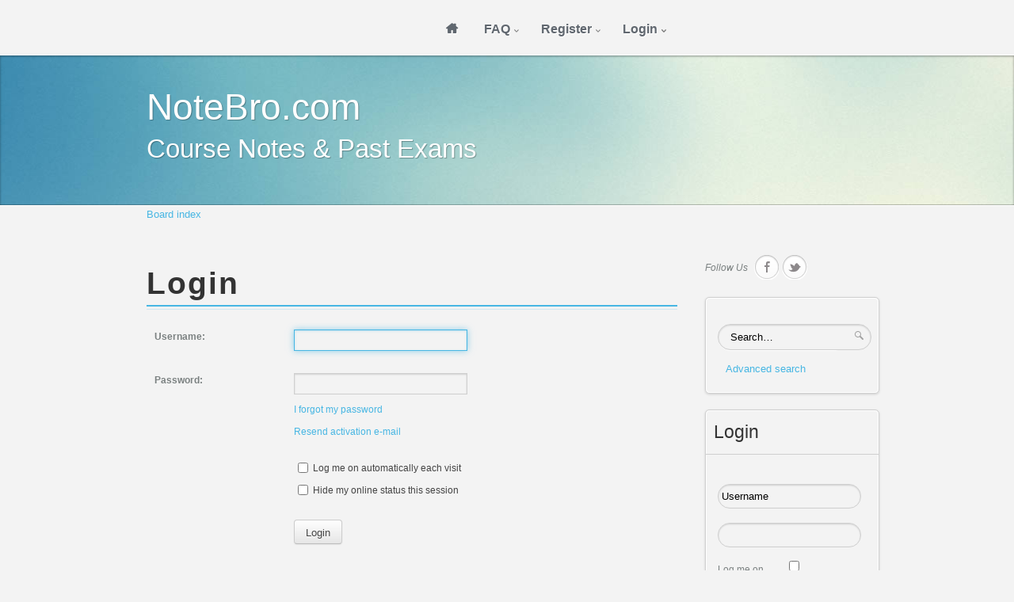

--- FILE ---
content_type: text/html; charset=UTF-8
request_url: http://www.notebro.com/forum/memberlist.php?mode=viewprofile&u=44351&sid=67ed035ddd648ce137780f8bf697334d
body_size: 5720
content:

<!DOCTYPE html PUBLIC "-//W3C//DTD XHTML 1.0 Transitional//EN" "http://www.w3.org/TR/xhtml1/DTD/xhtml1-transitional.dtd"> 
<html xmlns="http://www.w3.org/1999/xhtml" dir="ltr" lang="en-gb" xml:lang="en-gb">
<head>

<meta http-equiv="content-type" content="text/html; charset=UTF-8" />
<meta http-equiv="content-style-type" content="text/css" />
<meta http-equiv="content-language" content="en-gb" />
<meta http-equiv="imagetoolbar" content="no" />
<meta name="resource-type" content="document" />
<meta name="distribution" content="global" />
<meta name="copyright" content="2000, 2002, 2005, 2007 phpBB Group" />
<meta name="keywords" content="" />
<meta name="description" content="" />

<title>NoteBro.com &bull; Login</title>



<!--
	phpBB style name: ximenia
	Based on style:   prosilver (this is the default phpBB3 style)
	Original author:  Tom Beddard ( http://www.subBlue.com/ )
	Modified by: RocketTheme, LLC (C) Copyright. All rights reserved.     
	
	
-->
<script type="text/javascript">
// <![CDATA[
	var jump_page = 'Enter the page number you wish to go to:';
	var on_page = '';
	var per_page = '';
	var base_url = '';
	var style_cookie = 'phpBBstyle';
	var style_cookie_settings = '; path=/; domain=notebro.com';
	var onload_functions = new Array();
	var onunload_functions = new Array();

	

	/**
	* Find a member
	*/
	function find_username(url)
	{
		popup(url, 760, 570, '_usersearch');
		return false;
	}

	/**
	* New function for handling multiple calls to window.onload and window.unload by pentapenguin
	*/
	window.onload = function()
	{
		for (var i = 0; i < onload_functions.length; i++)
		{
			eval(onload_functions[i]);
		}
	};

	window.onunload = function()
	{
		for (var i = 0; i < onunload_functions.length; i++)
		{
			eval(onunload_functions[i]);
		}
	};

// ]]>
</script>
<script type="text/javascript" src="./styles/prosilver/template/styleswitcher.js"></script>
<script type="text/javascript" src="./styles/prosilver/template/forum_fn.js"></script>

<!--
This is the begining of the full width section for UCP, MCP and similar. Remove it if you want to preserve sidepanel in UCP, MCP etc..
-->



<!--
End of the full width for ucp.
-->



 <link rel="stylesheet" href="http://fonts.googleapis.com/css?family=geneva" type="text/css" />
 

<link href="./styles/ximenia/theme/print.css" rel="stylesheet" type="text/css" media="print" title="printonly" />
<link href="./styles/ximenia/theme/gantry_css/grid-12.css" rel="stylesheet" type="text/css" media="screen, projection" />
<link href="./styles/ximenia/theme/rt_css/gantry-core.css" rel="stylesheet" type="text/css" media="screen, projection" />
<link href="./styles/ximenia/theme/rt_css/joomla-core.css" rel="stylesheet" type="text/css" media="screen, projection" />
<link href="./styles/ximenia/theme/rt_css/main-light.css" rel="stylesheet" type="text/css" media="screen, projection" />
<link href="./styles/ximenia/theme/rt_css/utilities.css" rel="stylesheet" type="text/css" media="screen, projection" />
<link href="./styles/ximenia/theme/rt_css/typography.css" rel="stylesheet" type="text/css" media="screen, projection" />

<link href="./styles/ximenia/theme/rt_css/font-awesome.css" rel="stylesheet" type="text/css" media="screen, projection" />
<link href="./styles/ximenia/theme/rt_css/demo-styles.css" rel="stylesheet" type="text/css" media="screen, projection" />
<link href="./styles/ximenia/theme/rt_css/template.css" rel="stylesheet" type="text/css" media="screen, projection" />


<link href="./style.php?id=3&amp;lang=en&amp;sid=e5f24fec38f538e98b06bc5195db3ba6" rel="stylesheet" type="text/css" media="screen, projection" />

<link href="./styles/ximenia/theme/rt_css/template-webkit.css" rel="stylesheet" type="text/css" media="screen, projection"  />


<link href="./styles/ximenia/theme/light-phpbb3.css" rel="stylesheet" type="text/css" media="screen, projection" />
<link href="./styles/ximenia/theme/rt_css/fusionmenu.css" rel="stylesheet" type="text/css" media="screen, projection" />


<link href="./styles/ximenia/theme/small.css" rel="alternate stylesheet" type="text/css" title="A--" />
<link href="./styles/ximenia/theme/normal.css" rel="stylesheet" type="text/css" title="A" />
<link href="./styles/ximenia/theme/medium.css" rel="alternate stylesheet" type="text/css" title="A+" />
<link href="./styles/ximenia/theme/large.css" rel="alternate stylesheet" type="text/css" title="A++" />

<style type="text/css">

.posts_container {width: 60px;}
li.row {background-position: 60px;}

body #logo-inner {width:233px;height:46px;}

a, .menutop.fusion-js-container ul li > .item:hover, .splitmenu li .item:hover, .splitmenu li a:hover, .menutop.fusion-js-container li.f-menuparent-itemfocus > .item, .menutop li.root:hover > .item, .menutop li.root.f-mainparent-itemfocus > .item, #rt-subnavigation .splitmenu .item:hover, #rt-subnavigation .menu li.active .item, #rt-subnavigation .menutop li.active .item, .rt-totop:hover, .sprocket-tabs-nav li.active .sprocket-tabs-inner, .component-content .item h2 a:hover, .fusion-js-container .active > .item, .module-content ul.menu li.parent > li a:hover, .module-content ul.menu li.parent > li .nolink:hover, .module-content ul.menu li.parent li .item:hover, .module-content ul.menu li.parent li a:hover, .module-content ul.menu li.parent li .separator:hover, .module-content ul.menu li.parent .separator:hover, #rt-main .module-content ul.menu > li > a:hover, .component-content .items-leading h2 a:hover, .component-content .item-page h2 a:hover, #rt-menu a:hover, #k2Container .latestItemTitle a:hover, .horizmenu .menu li a:hover {color:#47B6E3;}
.button:hover, .readon:hover, .readmore:hover, button.validate:hover, #member-profile a:hover, #member-registration a:hover, .formelm-buttons button:hover, .layout-showcase .sprocket-features-arrows .arrow:hover, .sprocket-mosaic-loadmore:hover, .title1 .module-title, .layout-showcase .readon, #k2Container .itemCommentsForm .button:hover, .sprocket-mosaic .sprocket-mosaic-filter li:hover, .sprocket-mosaic .sprocket-mosaic-order li:hover, .sprocket-mosaic .sprocket-mosaic-filter li.active, .sprocket-mosaic .sprocket-mosaic-order li.active, .fronttabs .image-description, .title4 .arrow-box, .menutop.level1 > li.active .item {background-color:#5dbfe6;}
.rt-totop:hover .totop-arrow, .module-content .menu li > a:hover > span > .menu-arrow, .module-content .menu li > .nolink:hover > span > .menu-arrow, .sprocket-lists-title, .sprocket-lists-arrows .arrow:hover, .sprocket-headlines-navigation .arrow:hover, .layout-slideshow .sprocket-features-arrows .arrow, .title2 .arrow-box, .module-content .menu li.current.active > a span .menu-arrow, .module-content .menu li.active#current > a span .menu-arrow, .module-content ul.menu li > a:hover:before, .module-content ul.menu li.active.current > a:before, .module-content ul.menu li.active#current > a:before {background-color: #47B6E3;}
.block-module .title3 .module-surround .module-title, #rt-main .title3 .module-surround .module-title, .title3 .module-surround .module-title, .component-content .item h2, #rt-footer .title, .component-content h1, .component-content .items-leading h2, .component-content .item-page h2, .component-content .item-page h2:after, .component-content .blog h2:after, .component-content .weblink-category h2:after, .component-content .contact h2:after, .component-content .login h1:after, .component-content h1:after, .title3.noblock .title:after, .component-content .weblink-category h2, .title3.noblock .module-title:after, .component-block .component-content h1, .title3 .module-title:after {border-color: #47B6E3;}
.layout-showcase .readon:hover {border-color: #1f98c9;background-color: #47B6E3;}
.layout-showcase .readon {border-color: #1f98c9;background-color: rgba(71,182,227,0.9)}
.login-fields #username:focus, .login-fields #password:focus, #contact-form dd input:focus, #contact-form dd textarea:focus, #modlgn-username:focus, #modlgn-passwd:focus, input#jform_email:focus, .inputbox:focus, #member-registration dd input:focus, #search-searchword:focus, .finder .inputbox:focus {border: 1px solid #47B6E3; box-shadow: inset 0 1px 3px rgba(71,182,227,0.3), 0 0 8px rgba(71,182,227,0.6);}
body ul.checkmark li::after, body ul.circle-checkmark li::before, body ul.square-checkmark li::before, body ul.circle-small li::after, body ul.circle li::after, body ul.circle-large li::after, .title5 .title::before, .sprocket-headlines-badge::after {border-color: #47B6E3;}
body ul.triangle-small li::after, body ul.triangle li::after, body ul.triangle-large li::after {border-color: transparent transparent transparent #47B6E3;}
#rt-showcase a {color:#b6e2f4;}
.fronttabs .cornertab {border-right-color: #47B6E3;}

 </style>



<script type="text/javascript" src="./styles/ximenia/template/rt_js/mootools-core.js"></script>
<script type="text/javascript" src="./styles/ximenia/template/rt_js/mootools-more.js"></script>

<script type="text/javascript" src="./styles/ximenia/template/rt_js/gantry-buildspans.js"></script>


<script type="text/javascript" src="./styles/ximenia/template/rt_js/gantry-totop.js"></script>
<script type="text/javascript" src="./styles/ximenia/template/rt_js/fusion.js"></script>


<script type="text/javascript">

if (typeof RokSprocket == 'undefined') RokSprocket = {};
Object.merge(RokSprocket, {
	SiteURL: './',
	CurrentURL: './index.php?sid=e5f24fec38f538e98b06bc5195db3ba6',
});

	window.addEvent('domready', function() {
				var modules = ['rt-block'];
				var header = ['h2','h1'];
				GantryBuildSpans(modules, header);
			});
        		

	window.addEvent("domready", function(){ new SmoothScroll(); }); 
</script>

	
	<script type="text/javascript">
            window.addEvent('domready', function() {
                new Fusion('ul.menutop', {
                    effect: 'slide and fade',
                    opacity:  1,
                    hideDelay:  500,
                    centered:  0,
                    tweakInitial: {'x': -10, 'y': -12},
                    tweakSubsequent: {'x':  -8, 'y':  -11},
                    tweakSizes: {'width': 18, 'height': 20},
                    menuFx: {duration:  300, transition: Fx.Transitions.Circ.easeOut}
                });
            });
   </script>       
   <!-- RokBox phpBB3 Code Start -->
<script type="text/javascript" src="./styles/ximenia/template/rokbox/rokbox.js"></script>
<script type="text/javascript" src="./styles/ximenia/template/rokbox/themes/light/rokbox-config.js"></script>
<link href="./styles/ximenia/template/rokbox/themes/light/rokbox-style.css" rel="stylesheet" type="text/css" media="screen, projection" />
<!-- RokBox phpBB3 Code End --><!-- Remove this code if you want to preserve original phpbb3 imagesets system --><!-- end of the imageset switching script -->
<style type="text/css">
h1,h2,li.header dt, li.header dd, h3,li.header dt a  {font-family: "geneva", arial, serif !important; }
</style>


</head>

<body id="phpbb" class="section-memberlist ltr main-body-light main-bg-blue font-family-geneva font-size-is-default logo-enabled-0 logo-type-ximenia menu-type-fusionmenu typography-style-light col12 forum-layout-right  phpbb3-">
<div id="rt-headerblock">		
	<div id="rt-drawer">
		<div class="rt-container">
			<div class="clear"></div>
		</div>
	</div>
	

	<div id="rt-navigation">
		<div class="rt-container">

		

<div class="rt-grid-9 rt-omega">	

<div class="rt-block menu-block">
<div class="rt-fusionmenu">
<div class="nopill">
<div class="rt-menubar">

<ul class="menutop level1">
	<li class="item1 parent root f-main-parent f-mainparent-item"><a
		class="daddy item bullet" href="./index.php?sid=e5f24fec38f538e98b06bc5195db3ba6" accesskey="h"><span><span>Board index<span class="daddyicon"></span></span></span>
	</a></li>

	


	<li class="item3 parent root f-main-parent f-mainparent-item"><a
		class="daddy item bullet" href="./faq.php?sid=e5f24fec38f538e98b06bc5195db3ba6" title="Frequently Asked Questions"><span><span>FAQ<span class="daddyicon"></span></span></span>
	
	</a></li>

	
	<li class="item4 parent root f-main-parent f-mainparent-item"><a
		class="daddy item bullet" href="./ucp.php?mode=register&amp;sid=e5f24fec38f538e98b06bc5195db3ba6"><span><span>Register<span class="daddyicon"></span></span></span>
	
	</a></li>
	

	<li class="item5 parent root f-main-parent f-mainparent-item rt-dropdown-login">
	<a class="daddy item bullet" href="./ucp.php?mode=login&amp;sid=e5f24fec38f538e98b06bc5195db3ba6" title="Login" accesskey="l"><span><span>Login<span
		class="daddyicon"></span> <span class="daddyicon"></span></span></span>

	
	</a></li>
		
</ul>
</div>
</div>
</div>
	</div>
	<div class="clear"></div>
			
		
	
</div>
						<div class="clear"></div>
				</div>
	</div>
</div>
	<div id="rt-transition" class="rt-visible">	


<div id="rt-showcase">
	<div class="rt-container">
		<div class="rt-grid-12">
			<div class="noblock">
				<div class="rt-block">
		<div class="module-surround">
			<div class="module-content">
		<div class="promo">
		<div class="sitename">NoteBro.com</div>
		<div class="sitedesc">Course Notes &amp; Past Exams</div> 
		</div>
	  	</div>
	  	</div>
	  	</div>
	  	</div>
	  	</div>
	  	<div class="clear"></div>
	</div>
</div>
					
<div id="rt-maintop" class="block-module">
	<div class="rt-container">
		
		

		<div class="clear"></div>
	</div>
</div>

<div id="rt-breadcrumbs">
	<div class="rt-container">
		<div class="rt-grid-12">
			<div class="rt-block">
				<div class="rt-breadcrumb-surround"> 
					<span><a href="./index.php?sid=e5f24fec38f538e98b06bc5195db3ba6">Board index</a></span>
				</div>
			</div>
		</div>
		<div class="clear"></div>
	</div>
</div>

																	              
<div id="rt-main" class="mb9-sa3">
	<div class="rt-container">
		<div class="rt-grid-9   rt-alpha">
			<div id="rt-main-column">

 	

                        											<div class="rt-block component-block">
					<div id="rt-mainbody">
						<div class="component-content rt-joomla">
							
<div class="rt-joomla ">
	<div class="rt-article">
				
						<h1 class="title"> 
			Login			 </h1> 
							
				
				
<div id="wrap">
	<a id="top" name="top" accesskey="t"></a>
	<div id="page-header">

	</div>

	<a name="start_here"></a>
	<div id="page-body">
		

<script type="text/javascript">
// <![CDATA[
	onload_functions.push('document.getElementById("username").focus();');
// ]]>
</script>

<form action="./ucp.php?mode=login&amp;sid=e5f24fec38f538e98b06bc5195db3ba6" method="post" id="login">
<div class="panel">
	<div class="inner"><span class="corners-top"><span></span></span>

	<div class="content">
		<h2>The board requires you to be registered and logged in to view profiles.</h2>

		<fieldset class="fields1">
		
		<dl>
			<dt><label for="username">Username:</label></dt>
			<dd><input type="text" tabindex="1" name="username" id="username" size="25" value="" class="inputbox autowidth" /></dd>
		</dl>
		<dl>
			<dt><label for="password">Password:</label></dt>
			<dd><input type="password" tabindex="2" id="password" name="password" size="25" class="inputbox autowidth" /></dd>
			<dd><a href="./ucp.php?mode=sendpassword&amp;sid=e5f24fec38f538e98b06bc5195db3ba6">I forgot my password</a></dd><dd><a href="./ucp.php?mode=resend_act&amp;sid=e5f24fec38f538e98b06bc5195db3ba6">Resend activation e-mail</a></dd>
		</dl>
		
		<dl>
			<dd><label for="autologin"><input type="checkbox" name="autologin" id="autologin" tabindex="4" /> Log me on automatically each visit</label></dd>
			<dd><label for="viewonline"><input type="checkbox" name="viewonline" id="viewonline" tabindex="5" /> Hide my online status this session</label></dd>
		</dl>
		

		<input type="hidden" name="redirect" value="./memberlist.php?mode=viewprofile&amp;u=44351&amp;sid=e5f24fec38f538e98b06bc5195db3ba6" />

		<dl>
			<dt>&nbsp;</dt>
			<dd><input type="hidden" name="sid" value="e5f24fec38f538e98b06bc5195db3ba6" />
<input type="submit" name="login" tabindex="6" value="Login" class="button1" /></dd>
		</dl>
		</fieldset>
	</div>
	<span class="corners-bottom"><span></span></span></div>
</div>



	<div class="panel">
		<div class="inner"><span class="corners-top"><span></span></span>

		<div class="content">
			<h3>Register</h3>
			<p>In order to login you must be registered. Registering takes only a few moments but gives you increased capabilities. The board administrator may also grant additional permissions to registered users. Before you register please ensure you are familiar with our terms of use and related policies. Please ensure you read any forum rules as you navigate around the board.</p>
			<p><strong><a href="./ucp.php?mode=terms&amp;sid=e5f24fec38f538e98b06bc5195db3ba6">Terms of use</a> | <a href="./ucp.php?mode=privacy&amp;sid=e5f24fec38f538e98b06bc5195db3ba6">Privacy policy</a></strong></p>
			<hr class="dashed" />
			<p><a href="./ucp.php?mode=register&amp;sid=e5f24fec38f538e98b06bc5195db3ba6" class="button2">Register</a></p>
		</div>

		<span class="corners-bottom"><span></span></span></div>
	</div>


</form>

</div>

<div id="page-footer">

	<div class="navbar">
		<div class="inner"><span class="corners-top"><span></span></span>

		<ul class="linklist">
			<li class="icon-home"><a href="./index.php?sid=e5f24fec38f538e98b06bc5195db3ba6" accesskey="h">Board index</a></li>
				
			<li class="rightside"><a href="./memberlist.php?mode=leaders&amp;sid=e5f24fec38f538e98b06bc5195db3ba6">The team</a> &bull; <a href="./ucp.php?mode=delete_cookies&amp;sid=e5f24fec38f538e98b06bc5195db3ba6">Delete all board cookies</a> &bull; All times are UTC - 5 hours [ <abbr title="Daylight Saving Time">DST</abbr> ]</li>
		</ul>

		<span class="corners-bottom"><span></span></span></div>
	</div>

	<div class="copyright">
		
	</div>
</div>

</div>

<div>
	<a id="bottom" name="bottom" accesskey="z"></a>
	
</div>

</div>
</div>
						</div>
					</div>
					<div class="clear"></div>
				</div>

								
		</div>
		</div>

<div class="rt-grid-3 sidebar-right" >
<div class="rt-sidebar-surround">
<div id="rt-sidebar-a">


<div class="noblock nopaddingleft nopaddingbottom nomarginbottom">
	<div class="rt-block">
	<div class="rt-social-buttons">
		<div class="rt-social-text">Follow Us</div>
			
			<a class="social-button rt-facebook-btn" href="http://www.facebook.com/pages/NoteBrocom-Past-Exams-Study-Notes/279909282061588">
				<span></span>
			</a>
			
			<a class="social-button rt-twitter-btn" href="https://twitter.com/notebrocom">
				<span></span>
			</a>
			
	</div>
	</div>
	</div>
<div class="default">
	<div class="rt-block">
		<div class="module-surround">
			<div class="module-content">

				<form action="./search.php?sid=e5f24fec38f538e98b06bc5195db3ba6" method="post" id="rokajaxsearch" class="light">
					<div class="rokajaxsearch">
						<div class="roksearch-wrapper"><input name="keywords" id="roksearch_search_str" type="text" title="Search for keywords" class="inputbox" value="Search…"
							onclick="if(this.value=='Search…')this.value='';" onblur="if(this.value=='')this.value='Search…';" /></div>

							<a href="./search.php?sid=e5f24fec38f538e98b06bc5195db3ba6" title="View the advanced search options" style="margin-left: 10px;"><span style="line-height: 30px;">Advanced search</span></a>
							<div class="clr"></div>
						</div>
						<input type="hidden" name="sid" value="e5f24fec38f538e98b06bc5195db3ba6" />
</form>
						<div class="clear"></div>
					</div>
				</div> 
			</div>
		</div>

<div class="default">
	<div class="rt-block">
		<div class="module-surround">
			<div class="module-title">
				 
				<h2 class="title">Login</h2>
			</div>
			<div class="module-content">

				<form method="post" action="./ucp.php?mode=login&amp;sid=e5f24fec38f538e98b06bc5195db3ba6" id="login-form">
					<fieldset class="userdata">

						<p id="form-login-username"><input type="text" name="username" id="modlgn-username" class="inputbox" value="Username" alt="Username"
							onblur="if(this.value=='') this.value='Username';" onfocus="if(this.value=='Username') this.value='';"
							/></p>

							<p id="form-login-password"><input type="password" name="password" id="modlgn-passwd" class="inputbox" alt="Password"
								onblur="if(this.value=='') this.value='Password';" onfocus="if(this.value=='Password') this.value='';"
								/></p>

								
								<p id="form-login-remember"><input type="checkbox" name="autologin" id="autologin" class="checkbox" value="yes" alt="Log me on automatically each visit" /> <label class="remember">
									Log me on automatically each visit </label></p>
									
									<input type="submit" name="login" class="button" value="Login" /> <input type="hidden" name="redirect" value="./memberlist.php?mode=viewprofile&amp;u=44351&amp;sid=e5f24fec38f538e98b06bc5195db3ba6" />

									<div class="clr"></div>
								</fieldset>
							</form>
							<div class="clear"></div>
						</div>
					</div>  
				</div>
			</div>


						</div>
					</div>
				</div>

    		<div class="clear"></div>
	</div>
</div>
	
																</div>
					

<div id="rt-copyright">
	<div class="rt-container">
		
	<div class="clear"></div>
	</div>
</div>

</body>
</html>

--- FILE ---
content_type: text/css
request_url: http://www.notebro.com/forum/styles/ximenia/theme/rt_css/joomla-core.css
body_size: 2138
content:
/**
* @version   $Id: joomla-core.css 54312 2012-07-13 10:58:23Z karol $
* @author    RocketTheme http://www.rockettheme.com
* @copyright Copyright (C) 2007 - ${copyright_year} RocketTheme, LLC
* @license   http://www.rockettheme.com/legal/license.php RocketTheme Proprietary Use License
*/

/* Layout */
.component-content .row-separator {display: block;clear: both;margin: 0;border: 0;height: 1px;}
.component-content .item-separator {display: none;margin: 0;}
.component-content .shownocolumns {width: 98% !important;}
.component-content .cols-1 {display: block;float: none !important;margin: 0 !important;}
.component-content .cols-2 .column-1 {width: 48%;float: left;}
.component-content .cols-2 .column-2 {width: 48%;float: right;margin: 0;}
.component-content .cols-3 .column-1 {float: left;width: 29%;margin-right: 7%;}
.component-content .cols-3 .column-2 {float: left;width: 29%;margin-left: 0;}
.component-content .cols-3 .column-3 {float: right;width: 29%;padding: 10px 0;}
.component-content .items-row {margin-bottom: 10px !important;}
.component-content .column-1, .component-content .column-2, .component-content .column-3 {padding: 10px 0;}
.component-content .column-2 {width: 55%;margin-left: 40%;}
.component-content .column-3 {width: 30%;}
.component-content .blog-more {padding: 10px 5px;}

/* Categories List */
.categories-list {padding: 0 5px;}
.categories-list ul {margin: 0 0 0 20px;padding:0;}
.categories-list ul li {padding: 5px;list-style-type: none;margin: 0;}
.categories-list ul ul {margin-left: 15px;}
.categories-list dl dt, .categories-list dl dd {display: inline;}
.category-desc {line-height: 1.7em;margin: 10px 0;padding-left: 0;}

/* Article */
.component-content .blog-featured h2, .component-content .blog h2, .component-content .item-page h2 {margin-top: 0;}
.component-content .item-page h2, .component-content .blog h2, .component-content .weblink-category h2, .component-content .contact h2, .component-content .login h1, .component-content h1 {font-size: 3em;padding-bottom: 6px;border-bottom: 2px solid;position: relative;letter-spacing: 0.05em;z-index: 0;}
.component-content .item-page h2:after, .component-content .blog h2:after, .component-content .weblink-category h2:after, .component-content .contact h2:after, .component-content .login h1:after, .component-content h1:after {border-bottom: 1px solid;content: '';position: absolute;top: 0;bottom: -6px;left: 0;right: 0;opacity: 0.2;z-index: -1;}
.component-content .item h2 {border-bottom: 2px solid;padding-bottom: 8px;}
.component-content .pagenav li {list-style: none;border-radius: 3px;}
.component-content .pagenav li a {padding: 5px 8px;}
.component-content .pagenav .pagenav-prev {float: left;}
.component-content .pagenav .pagenav-next {float: right;}
.component-content .items-leading {margin-bottom: 25px;}

/* Core Components - Member Access */
.component-content #password-lbl, #username-lbl {width: 130px;display: block;float: left;font-size: 120%;}
.component-content .login-fields #username, .login-fields #password, #contact-form dd input, #contact-form dd textarea, #modlgn-username, #modlgn-passwd, #jform_email, #member-registration dd input, #search-searchword, .finder .inputbox {padding: 4px;border-radius: 15px;line-height: 1.6em;}
.component-content .login fieldset div {margin-bottom: 8px;}
.component-content .login + div {margin-top: 12px;}
.component-content .login + div ul li, #login-form li {list-style: none;}
.component-content .login + div ul li a, #login-form a {padding: 4px 0 4px 15px;line-height: 100%;font-weight: normal;font-size: 100%;display: inline-block;background-repeat: no-repeat;background-position: 2px -560px;}
.component-content .login + div ul li a:hover, #login-form a:hover {background-position: 2px -129px;}
.component-content .login + div ul {padding: 0;}
.component-content .login-description {margin: 10px 0;}

/* Mod Login */
#login-form label {width: 85px;display: block;float: left;}
#login-form .userdata {margin: 12px 0;}
#rt-footer #login-form a {background-position: 2px -503px;}
#rt-footer #login-form a:hover {background-position: 2px -96px;}
#login-form #modlgn-remember {width: 10px;height: 10px;}
#login-form ul {padding: 0;}
.col12 .rt-grid-2 #login-form .inputbox {width: 91px;}
.col12 .rt-grid-3 #login-form .inputbox {width: 171px;}
.col12 .rt-grid-4 #login-form .inputbox {width: 251px;}
.col12 .rt-grid-5 #login-form .inputbox {width: 331px;}
.col12 .rt-grid-6 #login-form .inputbox {width: 411px;}
.col12 .rt-grid-7 #login-form .inputbox {width: 491px;}
.col12 .rt-grid-8 #login-form .inputbox {width: 571px;}
.col12 .rt-grid-9 #login-form .inputbox {width: 651px;}
.col12 .rt-grid-10 #login-form .inputbox {width: 731px;}
.col12 .rt-grid-12 #login-form .inputbox {width: 891px;}
.col16 .rt-grid-2 #login-form .inputbox {width: 59px;}
.col16 .rt-grid-3 #login-form .inputbox {width: 119px;}
.col16 .rt-grid-4 #login-form .inputbox {width: 179px;}
.col16 .rt-grid-5 #login-form .inputbox {width: 239px;}
.col16 .rt-grid-6 #login-form .inputbox {width: 299px;}
.col16 .rt-grid-7 #login-form .inputbox {width: 359px;}
.col16 .rt-grid-8 #login-form .inputbox {width: 419px;}
.col16 .rt-grid-9 #login-form .inputbox {width: 479px;}
.col16 .rt-grid-10 #login-form .inputbox {width: 539px;}
.col16 .rt-grid-11 #login-form .inputbox {width: 599px;}
.col16 .rt-grid-12 #login-form .inputbox {width: 659px;}
.col16 .rt-grid-13 #login-form .inputbox {width: 719px;}
.col16 .rt-grid-14 #login-form .inputbox {width: 779px;}
.col16 .rt-grid-15 #login-form .inputbox {width: 839px;}

/* Mod Breadcrumbs */
.breadcrumbs img[src $="arrow.png"] {height: 0;width: 10px;margin-top: 6px;padding-top: 12px;background-position: 2px -130px;background-repeat: no-repeat;}
#rt-breadcrumbs .rt-block {padding: 0 15px;}
.breadcrumbs {padding: 0 12px;}

/* Forms */
.invalid, .login-fields #username.invalid, .login-fields #password.invalid, #contact-form dd input.invalid, #contact-form dd textarea.invalid, #modlgn-username.invalid, #modlgn-passwd.invalid, #jform_email.invalid, #member-registration dd input.invalid, #search-searchword.invalid, .finder .inputbox.invalid, .inputbox.invalid, #k2Container .inputbox.invalid, div.k2SearchBlock form input.inputbox.invalid, div.k2LoginBlock fieldset.input p input.invalid {border-color: #ff0000;}

/* Search */
.component-content .searchintro {font-weight: normal;margin: 20px 0 20px;}
.component-content #searchForm, .component-content #finder-search {padding: 0 5px;}
.component-content .form-limit {margin: 20px 0 0;text-align: right;padding: 0 10px 0 20px;}
.component-content .highlight {font-weight: bold;}
.component-content .ordering-box {width: 40%;float: right;}
.component-content .phrases-box {width: 60%;float: left;}
.component-content .only, .component-content .phrases {margin: 10px 0 0 0;padding: 15px;line-height: 1.3em;}
.component-content label.ordering {display: block;margin: 10px 0 10px 0;}
.component-content .word {padding: 10px 10px 10px 0;}
.component-content .word input {font-weight: bold;margin: 0 10px;padding: 4px;font-size: 1em;}
.component-content .word label {font-weight: bold;}
.component-content fieldset.only label, .component-content fieldset.phrases label {margin: 0 10px 0 0;}
.component-content .ordering-box label.ordering {margin: 0 10px 5px 0;float: left;}
.component-content form .search label, .component-content form .finder label {display: none;}
.component-content form #finder-filter-select-list label {display: block;margin-top: 10px;margin-bottom: 2px;}
.component-content .search legend {font-weight: bold;}
.component-content .search-results .result-title {padding: 15px 15px 0 5px;font-weight: bold;}
.component-content .search-results dd {padding: 2px 15px 2px 5px;}
.component-content .search-results .result-text {padding: 10px 15px 10px 5px;line-height: 1.7em;}
.component-content .search-results .result-url {font-size: 90%;padding: 2px 15px 15px 5px;}
.component-content .search-results .result-created {padding: 2px 15px 15px 5px;}
.component-content .search-results .result-category {padding: 10px 15px 5px 5px;}


.component-content legend {padding: 3px 5px;}
.component-content .edit #adminForm fieldset {padding: 20px 15px;margin: 10px 0 15px 0;}
.component-content .formelm {margin: 5px 0}
.component-content .formelm label {width: 13em;display: inline-block;vertical-align: top;}
.component-content #adminForm .formelm-area {padding: 5px 0}
.component-content #adminForm .formelm-area label {vertical-align: top;display: inline-block;width: 7.9em}
.component-content .formelm-buttons {text-align: right;margin-bottom: 10px}
.component-content .modal-button, .component-content .button2-left .blank a, .component-content .button2-left a, .component-content .button2-left .readmore a {background: #eee;padding: 4px !important;margin: 0 !important;line-height: 1.2em;border: solid 1px #ddd;font-weight: bold;text-decoration: none;display: inline;}






--- FILE ---
content_type: text/css
request_url: http://www.notebro.com/forum/styles/ximenia/theme/rt_css/template-webkit.css
body_size: 495
content:
/**
* @version   $Id: template-webkit.css 54247 2012-07-11 16:11:19Z karol $
* @author    RocketTheme http://www.rockettheme.com
* @copyright Copyright (C) 2007 - ${copyright_year} RocketTheme, LLC
* @license   http://www.rockettheme.com/legal/license.php RocketTheme Proprietary Use License
*/

/* Core */
body, h1, h2, h3, h4, h5 {-webkit-text-rendering: optimizeLegibility;}

/* Transitions */

/* Additional Fixes */
input:-webkit-autofill {background-color: transparent !important;}

/* Transitions */
a {-webkit-transition: color 0.1s ease-in;}
#rt-transition.rt-hidden {opacity: 0;}
#rt-transition.rt-visible {opacity: 1;-webkit-transition: opacity 0.4s ease-in;transition: opacity 0.4s ease-in;}

/* RokSprocket */
.layout-showcase .sprocket-features-arrows .arrow {-webkit-box-shadow: 0 0 0 1px rgba(255,255,255,0.1), inset 0 0 3px rgba(0, 0, 0, 0.6);-webkit-border-radius: 6px;}